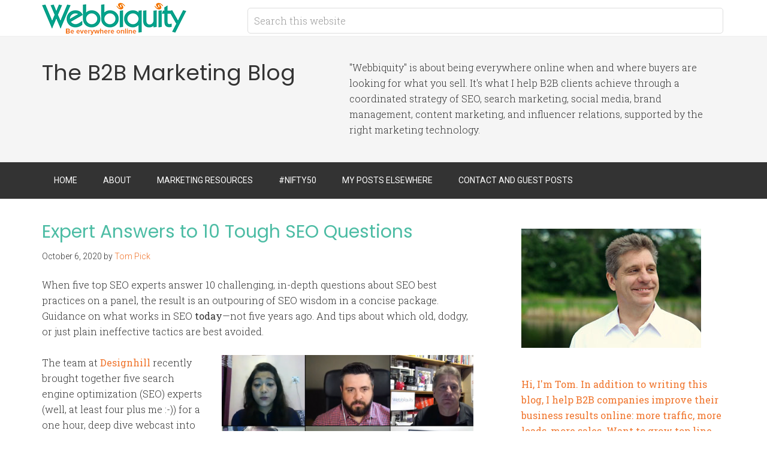

--- FILE ---
content_type: text/html; charset=utf-8
request_url: https://www.google.com/recaptcha/api2/aframe
body_size: 268
content:
<!DOCTYPE HTML><html><head><meta http-equiv="content-type" content="text/html; charset=UTF-8"></head><body><script nonce="XPauyprQa0jZQ04lYIa2Qw">/** Anti-fraud and anti-abuse applications only. See google.com/recaptcha */ try{var clients={'sodar':'https://pagead2.googlesyndication.com/pagead/sodar?'};window.addEventListener("message",function(a){try{if(a.source===window.parent){var b=JSON.parse(a.data);var c=clients[b['id']];if(c){var d=document.createElement('img');d.src=c+b['params']+'&rc='+(localStorage.getItem("rc::a")?sessionStorage.getItem("rc::b"):"");window.document.body.appendChild(d);sessionStorage.setItem("rc::e",parseInt(sessionStorage.getItem("rc::e")||0)+1);localStorage.setItem("rc::h",'1769784434592');}}}catch(b){}});window.parent.postMessage("_grecaptcha_ready", "*");}catch(b){}</script></body></html>